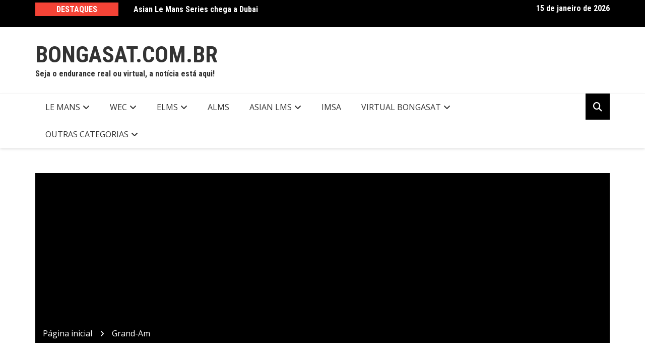

--- FILE ---
content_type: text/html; charset=UTF-8
request_url: https://bongasat.com.br/category/grand-am/
body_size: 16238
content:
		<!doctype html>
		<html lang="pt-BR">
				<head>
			<meta charset="UTF-8">
			<meta name="viewport" content="width=device-width, initial-scale=1">
			<link rel="profile" href="http://gmpg.org/xfn/11">
			<meta name='robots' content='index, follow, max-image-preview:large, max-snippet:-1, max-video-preview:-1' />

	<!-- This site is optimized with the Yoast SEO Premium plugin v26.5 (Yoast SEO v26.7) - https://yoast.com/wordpress/plugins/seo/ -->
	<title>Arquivos Grand-Am - bongasat.com.br</title>
	<link rel="canonical" href="https://bongasat.com.br/category/grand-am/" />
	<link rel="next" href="https://bongasat.com.br/category/grand-am/page/2/" />
	<meta property="og:locale" content="pt_BR" />
	<meta property="og:type" content="article" />
	<meta property="og:title" content="Arquivos Grand-Am" />
	<meta property="og:url" content="https://bongasat.com.br/category/grand-am/" />
	<meta property="og:site_name" content="bongasat.com.br" />
	<meta name="twitter:card" content="summary_large_image" />
	<meta name="twitter:site" content="@bongasat" />
	<script type="application/ld+json" class="yoast-schema-graph">{"@context":"https://schema.org","@graph":[{"@type":"CollectionPage","@id":"https://bongasat.com.br/category/grand-am/","url":"https://bongasat.com.br/category/grand-am/","name":"Arquivos Grand-Am - bongasat.com.br","isPartOf":{"@id":"https://bongasat.com.br/#website"},"primaryImageOfPage":{"@id":"https://bongasat.com.br/category/grand-am/#primaryimage"},"image":{"@id":"https://bongasat.com.br/category/grand-am/#primaryimage"},"thumbnailUrl":"https://bongasat.com.br/wp-content/uploads/2014/01/2014_daytona_roar_tuscc_2093_thumb-25255B1-25255D.jpg","breadcrumb":{"@id":"https://bongasat.com.br/category/grand-am/#breadcrumb"},"inLanguage":"pt-BR"},{"@type":"ImageObject","inLanguage":"pt-BR","@id":"https://bongasat.com.br/category/grand-am/#primaryimage","url":"https://bongasat.com.br/wp-content/uploads/2014/01/2014_daytona_roar_tuscc_2093_thumb-25255B1-25255D.jpg","contentUrl":"https://bongasat.com.br/wp-content/uploads/2014/01/2014_daytona_roar_tuscc_2093_thumb-25255B1-25255D.jpg","width":1024,"height":680},{"@type":"BreadcrumbList","@id":"https://bongasat.com.br/category/grand-am/#breadcrumb","itemListElement":[{"@type":"ListItem","position":1,"name":"Início","item":"https://bongasat.com.br/"},{"@type":"ListItem","position":2,"name":"Grand-Am"}]},{"@type":"WebSite","@id":"https://bongasat.com.br/#website","url":"https://bongasat.com.br/","name":"bongasat.com.br","description":"Seja o endurance real ou virtual, a notícia está aqui!","publisher":{"@id":"https://bongasat.com.br/#organization"},"potentialAction":[{"@type":"SearchAction","target":{"@type":"EntryPoint","urlTemplate":"https://bongasat.com.br/?s={search_term_string}"},"query-input":{"@type":"PropertyValueSpecification","valueRequired":true,"valueName":"search_term_string"}}],"inLanguage":"pt-BR"},{"@type":["Organization","Place"],"@id":"https://bongasat.com.br/#organization","name":"Bongasat Endurance","url":"https://bongasat.com.br/","logo":{"@id":"https://bongasat.com.br/category/grand-am/#local-main-organization-logo"},"image":{"@id":"https://bongasat.com.br/category/grand-am/#local-main-organization-logo"},"sameAs":["https://www.facebook.com/bongasat","https://x.com/bongasat","https://www.instagram.com/bongasat/"],"telephone":[],"openingHoursSpecification":[{"@type":"OpeningHoursSpecification","dayOfWeek":["Sunday","Monday","Tuesday","Wednesday","Thursday","Friday","Saturday"],"opens":"09:00","closes":"17:00"}]},{"@type":"ImageObject","inLanguage":"pt-BR","@id":"https://bongasat.com.br/category/grand-am/#local-main-organization-logo","url":"https://bongasat.com.br/wp-content/uploads/2021/02/LogoBongasat.png","contentUrl":"https://bongasat.com.br/wp-content/uploads/2021/02/LogoBongasat.png","width":458,"height":196,"caption":"Bongasat Endurance"}]}</script>
	<!-- / Yoast SEO Premium plugin. -->


<link rel='dns-prefetch' href='//fonts.googleapis.com' />
<link rel="alternate" type="application/rss+xml" title="Feed para bongasat.com.br &raquo;" href="https://bongasat.com.br/feed/" />
<link rel="alternate" type="application/rss+xml" title="Feed de comentários para bongasat.com.br &raquo;" href="https://bongasat.com.br/comments/feed/" />
<link rel="alternate" type="application/rss+xml" title="Feed de categoria para bongasat.com.br &raquo; Grand-Am" href="https://bongasat.com.br/category/grand-am/feed/" />
		<link rel="preconnect" href="https://fonts.googleapis.com">
		<link rel="preconnect" href="https://fonts.gstatic.com" crossorigin> 
		<style id='wp-img-auto-sizes-contain-inline-css' type='text/css'>
img:is([sizes=auto i],[sizes^="auto," i]){contain-intrinsic-size:3000px 1500px}
/*# sourceURL=wp-img-auto-sizes-contain-inline-css */
</style>
<style id='wp-emoji-styles-inline-css' type='text/css'>

	img.wp-smiley, img.emoji {
		display: inline !important;
		border: none !important;
		box-shadow: none !important;
		height: 1em !important;
		width: 1em !important;
		margin: 0 0.07em !important;
		vertical-align: -0.1em !important;
		background: none !important;
		padding: 0 !important;
	}
/*# sourceURL=wp-emoji-styles-inline-css */
</style>
<style id='wp-block-library-inline-css' type='text/css'>
:root{--wp-block-synced-color:#7a00df;--wp-block-synced-color--rgb:122,0,223;--wp-bound-block-color:var(--wp-block-synced-color);--wp-editor-canvas-background:#ddd;--wp-admin-theme-color:#007cba;--wp-admin-theme-color--rgb:0,124,186;--wp-admin-theme-color-darker-10:#006ba1;--wp-admin-theme-color-darker-10--rgb:0,107,160.5;--wp-admin-theme-color-darker-20:#005a87;--wp-admin-theme-color-darker-20--rgb:0,90,135;--wp-admin-border-width-focus:2px}@media (min-resolution:192dpi){:root{--wp-admin-border-width-focus:1.5px}}.wp-element-button{cursor:pointer}:root .has-very-light-gray-background-color{background-color:#eee}:root .has-very-dark-gray-background-color{background-color:#313131}:root .has-very-light-gray-color{color:#eee}:root .has-very-dark-gray-color{color:#313131}:root .has-vivid-green-cyan-to-vivid-cyan-blue-gradient-background{background:linear-gradient(135deg,#00d084,#0693e3)}:root .has-purple-crush-gradient-background{background:linear-gradient(135deg,#34e2e4,#4721fb 50%,#ab1dfe)}:root .has-hazy-dawn-gradient-background{background:linear-gradient(135deg,#faaca8,#dad0ec)}:root .has-subdued-olive-gradient-background{background:linear-gradient(135deg,#fafae1,#67a671)}:root .has-atomic-cream-gradient-background{background:linear-gradient(135deg,#fdd79a,#004a59)}:root .has-nightshade-gradient-background{background:linear-gradient(135deg,#330968,#31cdcf)}:root .has-midnight-gradient-background{background:linear-gradient(135deg,#020381,#2874fc)}:root{--wp--preset--font-size--normal:16px;--wp--preset--font-size--huge:42px}.has-regular-font-size{font-size:1em}.has-larger-font-size{font-size:2.625em}.has-normal-font-size{font-size:var(--wp--preset--font-size--normal)}.has-huge-font-size{font-size:var(--wp--preset--font-size--huge)}.has-text-align-center{text-align:center}.has-text-align-left{text-align:left}.has-text-align-right{text-align:right}.has-fit-text{white-space:nowrap!important}#end-resizable-editor-section{display:none}.aligncenter{clear:both}.items-justified-left{justify-content:flex-start}.items-justified-center{justify-content:center}.items-justified-right{justify-content:flex-end}.items-justified-space-between{justify-content:space-between}.screen-reader-text{border:0;clip-path:inset(50%);height:1px;margin:-1px;overflow:hidden;padding:0;position:absolute;width:1px;word-wrap:normal!important}.screen-reader-text:focus{background-color:#ddd;clip-path:none;color:#444;display:block;font-size:1em;height:auto;left:5px;line-height:normal;padding:15px 23px 14px;text-decoration:none;top:5px;width:auto;z-index:100000}html :where(.has-border-color){border-style:solid}html :where([style*=border-top-color]){border-top-style:solid}html :where([style*=border-right-color]){border-right-style:solid}html :where([style*=border-bottom-color]){border-bottom-style:solid}html :where([style*=border-left-color]){border-left-style:solid}html :where([style*=border-width]){border-style:solid}html :where([style*=border-top-width]){border-top-style:solid}html :where([style*=border-right-width]){border-right-style:solid}html :where([style*=border-bottom-width]){border-bottom-style:solid}html :where([style*=border-left-width]){border-left-style:solid}html :where(img[class*=wp-image-]){height:auto;max-width:100%}:where(figure){margin:0 0 1em}html :where(.is-position-sticky){--wp-admin--admin-bar--position-offset:var(--wp-admin--admin-bar--height,0px)}@media screen and (max-width:600px){html :where(.is-position-sticky){--wp-admin--admin-bar--position-offset:0px}}

/*# sourceURL=wp-block-library-inline-css */
</style><style id='global-styles-inline-css' type='text/css'>
:root{--wp--preset--aspect-ratio--square: 1;--wp--preset--aspect-ratio--4-3: 4/3;--wp--preset--aspect-ratio--3-4: 3/4;--wp--preset--aspect-ratio--3-2: 3/2;--wp--preset--aspect-ratio--2-3: 2/3;--wp--preset--aspect-ratio--16-9: 16/9;--wp--preset--aspect-ratio--9-16: 9/16;--wp--preset--color--black: #000000;--wp--preset--color--cyan-bluish-gray: #abb8c3;--wp--preset--color--white: #ffffff;--wp--preset--color--pale-pink: #f78da7;--wp--preset--color--vivid-red: #cf2e2e;--wp--preset--color--luminous-vivid-orange: #ff6900;--wp--preset--color--luminous-vivid-amber: #fcb900;--wp--preset--color--light-green-cyan: #7bdcb5;--wp--preset--color--vivid-green-cyan: #00d084;--wp--preset--color--pale-cyan-blue: #8ed1fc;--wp--preset--color--vivid-cyan-blue: #0693e3;--wp--preset--color--vivid-purple: #9b51e0;--wp--preset--gradient--vivid-cyan-blue-to-vivid-purple: linear-gradient(135deg,rgb(6,147,227) 0%,rgb(155,81,224) 100%);--wp--preset--gradient--light-green-cyan-to-vivid-green-cyan: linear-gradient(135deg,rgb(122,220,180) 0%,rgb(0,208,130) 100%);--wp--preset--gradient--luminous-vivid-amber-to-luminous-vivid-orange: linear-gradient(135deg,rgb(252,185,0) 0%,rgb(255,105,0) 100%);--wp--preset--gradient--luminous-vivid-orange-to-vivid-red: linear-gradient(135deg,rgb(255,105,0) 0%,rgb(207,46,46) 100%);--wp--preset--gradient--very-light-gray-to-cyan-bluish-gray: linear-gradient(135deg,rgb(238,238,238) 0%,rgb(169,184,195) 100%);--wp--preset--gradient--cool-to-warm-spectrum: linear-gradient(135deg,rgb(74,234,220) 0%,rgb(151,120,209) 20%,rgb(207,42,186) 40%,rgb(238,44,130) 60%,rgb(251,105,98) 80%,rgb(254,248,76) 100%);--wp--preset--gradient--blush-light-purple: linear-gradient(135deg,rgb(255,206,236) 0%,rgb(152,150,240) 100%);--wp--preset--gradient--blush-bordeaux: linear-gradient(135deg,rgb(254,205,165) 0%,rgb(254,45,45) 50%,rgb(107,0,62) 100%);--wp--preset--gradient--luminous-dusk: linear-gradient(135deg,rgb(255,203,112) 0%,rgb(199,81,192) 50%,rgb(65,88,208) 100%);--wp--preset--gradient--pale-ocean: linear-gradient(135deg,rgb(255,245,203) 0%,rgb(182,227,212) 50%,rgb(51,167,181) 100%);--wp--preset--gradient--electric-grass: linear-gradient(135deg,rgb(202,248,128) 0%,rgb(113,206,126) 100%);--wp--preset--gradient--midnight: linear-gradient(135deg,rgb(2,3,129) 0%,rgb(40,116,252) 100%);--wp--preset--font-size--small: 13px;--wp--preset--font-size--medium: 20px;--wp--preset--font-size--large: 36px;--wp--preset--font-size--x-large: 42px;--wp--preset--spacing--20: 0.44rem;--wp--preset--spacing--30: 0.67rem;--wp--preset--spacing--40: 1rem;--wp--preset--spacing--50: 1.5rem;--wp--preset--spacing--60: 2.25rem;--wp--preset--spacing--70: 3.38rem;--wp--preset--spacing--80: 5.06rem;--wp--preset--shadow--natural: 6px 6px 9px rgba(0, 0, 0, 0.2);--wp--preset--shadow--deep: 12px 12px 50px rgba(0, 0, 0, 0.4);--wp--preset--shadow--sharp: 6px 6px 0px rgba(0, 0, 0, 0.2);--wp--preset--shadow--outlined: 6px 6px 0px -3px rgb(255, 255, 255), 6px 6px rgb(0, 0, 0);--wp--preset--shadow--crisp: 6px 6px 0px rgb(0, 0, 0);}:where(.is-layout-flex){gap: 0.5em;}:where(.is-layout-grid){gap: 0.5em;}body .is-layout-flex{display: flex;}.is-layout-flex{flex-wrap: wrap;align-items: center;}.is-layout-flex > :is(*, div){margin: 0;}body .is-layout-grid{display: grid;}.is-layout-grid > :is(*, div){margin: 0;}:where(.wp-block-columns.is-layout-flex){gap: 2em;}:where(.wp-block-columns.is-layout-grid){gap: 2em;}:where(.wp-block-post-template.is-layout-flex){gap: 1.25em;}:where(.wp-block-post-template.is-layout-grid){gap: 1.25em;}.has-black-color{color: var(--wp--preset--color--black) !important;}.has-cyan-bluish-gray-color{color: var(--wp--preset--color--cyan-bluish-gray) !important;}.has-white-color{color: var(--wp--preset--color--white) !important;}.has-pale-pink-color{color: var(--wp--preset--color--pale-pink) !important;}.has-vivid-red-color{color: var(--wp--preset--color--vivid-red) !important;}.has-luminous-vivid-orange-color{color: var(--wp--preset--color--luminous-vivid-orange) !important;}.has-luminous-vivid-amber-color{color: var(--wp--preset--color--luminous-vivid-amber) !important;}.has-light-green-cyan-color{color: var(--wp--preset--color--light-green-cyan) !important;}.has-vivid-green-cyan-color{color: var(--wp--preset--color--vivid-green-cyan) !important;}.has-pale-cyan-blue-color{color: var(--wp--preset--color--pale-cyan-blue) !important;}.has-vivid-cyan-blue-color{color: var(--wp--preset--color--vivid-cyan-blue) !important;}.has-vivid-purple-color{color: var(--wp--preset--color--vivid-purple) !important;}.has-black-background-color{background-color: var(--wp--preset--color--black) !important;}.has-cyan-bluish-gray-background-color{background-color: var(--wp--preset--color--cyan-bluish-gray) !important;}.has-white-background-color{background-color: var(--wp--preset--color--white) !important;}.has-pale-pink-background-color{background-color: var(--wp--preset--color--pale-pink) !important;}.has-vivid-red-background-color{background-color: var(--wp--preset--color--vivid-red) !important;}.has-luminous-vivid-orange-background-color{background-color: var(--wp--preset--color--luminous-vivid-orange) !important;}.has-luminous-vivid-amber-background-color{background-color: var(--wp--preset--color--luminous-vivid-amber) !important;}.has-light-green-cyan-background-color{background-color: var(--wp--preset--color--light-green-cyan) !important;}.has-vivid-green-cyan-background-color{background-color: var(--wp--preset--color--vivid-green-cyan) !important;}.has-pale-cyan-blue-background-color{background-color: var(--wp--preset--color--pale-cyan-blue) !important;}.has-vivid-cyan-blue-background-color{background-color: var(--wp--preset--color--vivid-cyan-blue) !important;}.has-vivid-purple-background-color{background-color: var(--wp--preset--color--vivid-purple) !important;}.has-black-border-color{border-color: var(--wp--preset--color--black) !important;}.has-cyan-bluish-gray-border-color{border-color: var(--wp--preset--color--cyan-bluish-gray) !important;}.has-white-border-color{border-color: var(--wp--preset--color--white) !important;}.has-pale-pink-border-color{border-color: var(--wp--preset--color--pale-pink) !important;}.has-vivid-red-border-color{border-color: var(--wp--preset--color--vivid-red) !important;}.has-luminous-vivid-orange-border-color{border-color: var(--wp--preset--color--luminous-vivid-orange) !important;}.has-luminous-vivid-amber-border-color{border-color: var(--wp--preset--color--luminous-vivid-amber) !important;}.has-light-green-cyan-border-color{border-color: var(--wp--preset--color--light-green-cyan) !important;}.has-vivid-green-cyan-border-color{border-color: var(--wp--preset--color--vivid-green-cyan) !important;}.has-pale-cyan-blue-border-color{border-color: var(--wp--preset--color--pale-cyan-blue) !important;}.has-vivid-cyan-blue-border-color{border-color: var(--wp--preset--color--vivid-cyan-blue) !important;}.has-vivid-purple-border-color{border-color: var(--wp--preset--color--vivid-purple) !important;}.has-vivid-cyan-blue-to-vivid-purple-gradient-background{background: var(--wp--preset--gradient--vivid-cyan-blue-to-vivid-purple) !important;}.has-light-green-cyan-to-vivid-green-cyan-gradient-background{background: var(--wp--preset--gradient--light-green-cyan-to-vivid-green-cyan) !important;}.has-luminous-vivid-amber-to-luminous-vivid-orange-gradient-background{background: var(--wp--preset--gradient--luminous-vivid-amber-to-luminous-vivid-orange) !important;}.has-luminous-vivid-orange-to-vivid-red-gradient-background{background: var(--wp--preset--gradient--luminous-vivid-orange-to-vivid-red) !important;}.has-very-light-gray-to-cyan-bluish-gray-gradient-background{background: var(--wp--preset--gradient--very-light-gray-to-cyan-bluish-gray) !important;}.has-cool-to-warm-spectrum-gradient-background{background: var(--wp--preset--gradient--cool-to-warm-spectrum) !important;}.has-blush-light-purple-gradient-background{background: var(--wp--preset--gradient--blush-light-purple) !important;}.has-blush-bordeaux-gradient-background{background: var(--wp--preset--gradient--blush-bordeaux) !important;}.has-luminous-dusk-gradient-background{background: var(--wp--preset--gradient--luminous-dusk) !important;}.has-pale-ocean-gradient-background{background: var(--wp--preset--gradient--pale-ocean) !important;}.has-electric-grass-gradient-background{background: var(--wp--preset--gradient--electric-grass) !important;}.has-midnight-gradient-background{background: var(--wp--preset--gradient--midnight) !important;}.has-small-font-size{font-size: var(--wp--preset--font-size--small) !important;}.has-medium-font-size{font-size: var(--wp--preset--font-size--medium) !important;}.has-large-font-size{font-size: var(--wp--preset--font-size--large) !important;}.has-x-large-font-size{font-size: var(--wp--preset--font-size--x-large) !important;}
/*# sourceURL=global-styles-inline-css */
</style>

<style id='classic-theme-styles-inline-css' type='text/css'>
/*! This file is auto-generated */
.wp-block-button__link{color:#fff;background-color:#32373c;border-radius:9999px;box-shadow:none;text-decoration:none;padding:calc(.667em + 2px) calc(1.333em + 2px);font-size:1.125em}.wp-block-file__button{background:#32373c;color:#fff;text-decoration:none}
/*# sourceURL=/wp-includes/css/classic-themes.min.css */
</style>
<link rel='stylesheet' id='royale-news-style-css' href='https://bongasat.com.br/wp-content/themes/royale-news/style.css?ver=2.2.4' type='text/css' media='all' />
<link rel='stylesheet' id='bootstrap-css' href='https://bongasat.com.br/wp-content/themes/royale-news/assets/libraries/bootstrap/css/bootstrap.css?ver=3.3.7' type='text/css' media='all' />
<link rel='stylesheet' id='font-awesome-css' href='https://bongasat.com.br/wp-content/themes/royale-news/assets/libraries/fontAwesome/all.min.css?ver=6.7.2' type='text/css' media='all' />
<link crossorigin="anonymous" rel='stylesheet' id='royale-news-font-css' href='https://fonts.googleapis.com/css2?family=Open+Sans:ital@0;1&#038;family=Roboto+Condensed:ital,wght@0,700;1,700&#038;display=swap' type='text/css' media='all' />
<link rel='stylesheet' id='royale-news-skin-css' href='https://bongasat.com.br/wp-content/themes/royale-news/assets/dist/css/main.css?ver=2.2.4' type='text/css' media='all' />
<script type="text/javascript" src="https://bongasat.com.br/wp-includes/js/jquery/jquery.min.js?ver=3.7.1" id="jquery-core-js"></script>
<script type="text/javascript" src="https://bongasat.com.br/wp-includes/js/jquery/jquery-migrate.min.js?ver=3.4.1" id="jquery-migrate-js"></script>
<link rel="https://api.w.org/" href="https://bongasat.com.br/wp-json/" /><link rel="alternate" title="JSON" type="application/json" href="https://bongasat.com.br/wp-json/wp/v2/categories/106" /><link rel="EditURI" type="application/rsd+xml" title="RSD" href="https://bongasat.com.br/xmlrpc.php?rsd" />
<meta name="generator" content="WordPress 6.9" />
<!-- OG TAGS -->
<meta property="og:site_name" content="bongasat.com.br">
<meta property="fb:admins" content="159950037115603">
<meta property="og:title" content="Arquivos Grand-Am - bongasat.com.br bongasat.com.br">
<meta property="og:description" content="Endurance tratado a sério!">
<meta property="og:url" content="https://bongasat.com.br/category/grand-am/">
<meta property="og:type" content="website"> 
<meta property="og:image" content="https://bongasat.com.br/wp-content/uploads/2023/08/5bd1fe953a3fb.jpg">
<meta name="google-site-verification" content="tLO-HiyGv5FREBikeuP9r5UqjxZLr-yJ7zZ7BCA7ex8" />               
		<style>
			.site-title, .site-title a {
				font-size: 45px;
			}
							body {
											font-family: Open Sans;
												font-weight: 400;
												font-size: 16px;
										}
									.widget_tag_cloud .tagcloud .tag-cloud-link {
						font-size: 16px !important;
					}
										@media (max-width: 768px) {
						body {
							font-size: 16px;
						}
						.widget_tag_cloud .tagcloud .tag-cloud-link {
							font-size: 16px !important;
						}
					}
										@media (max-width: 567px) {
						body {
							font-size: 16px;
						}
						.widget_tag_cloud .tagcloud .tag-cloud-link {
							font-size: 16px !important;
						}
					}
									h1, h2, h3, h4, h5, h6, .section-title, .sidebar .widget-title {
											font-family: Roboto Condensed;
												font-weight: 700;
										}
						</style>
		<!-- All in one Favicon 4.8 --><link rel="shortcut icon" href="https://bongasat.com.br/wp-content/uploads/2017/03/LogoBongasat.png" />
<link rel="icon" href="https://bongasat.com.br/wp-content/uploads/2017/03/LogoBongasat1.png" type="image/gif"/>
<link rel="icon" href="https://bongasat.com.br/wp-content/uploads/2017/03/LogoBongasat2.png" type="image/png"/>
<link rel="apple-touch-icon" href="https://bongasat.com.br/wp-content/uploads/2017/03/LogoBongasat3.png" />
<link rel="amphtml" href="https://bongasat.com.br/category/grand-am/?amp"><meta data-pso-pv="1.2.1" data-pso-pt="category" data-pso-th="30b5d39e5ca2fff5494d958cb16c7c0e">		</head>
				<body class="archive category category-grand-am category-106 wp-theme-royale-news hfeed">
						<a class="skip-link screen-reader-text" href="#content">Ir para o conteúdo</a>
						<header class="header">
					<div class="top-header">
		<div class="container">
		<div class="row clearfix">
				<div class="col-md-8">
							<div class="row clearfix ticker-news-section">
											<div class="col-xs-3 col-sm-3">
							<div class="ticker-title-container">
								<h5 class="ticker-title">
									Destaques								</h5><!-- .ticker-title -->
							</div><!-- .ticker-title-container -->								
						</div><!-- .col-xs-3.col-sm-3 -->
											<div class="col-xs-9 col-sm-9">
						<div class="ticker-detail-container">
							<div class="owl-carousel ticker-news-carousel">
																	<div class="item">
										<h5 class="ticker-news">
											<a href="https://bongasat.com.br/asian-le-mans-series-chega-a-dubai/">
												Asian Le Mans Series chega a Dubai											</a>
										</h5><!-- .ticker-news -->
									</div><!-- .item -->
																		<div class="item">
										<h5 class="ticker-news">
											<a href="https://bongasat.com.br/cadillac-atualiza-v-series-r-para-2026-foco-total-em-confianca-e-performance/">
												Cadillac Atualiza V-Series.R para 2026: Foco total em Confiança e Performance											</a>
										</h5><!-- .ticker-news -->
									</div><!-- .item -->
																		<div class="item">
										<h5 class="ticker-news">
											<a href="https://bongasat.com.br/jdc-miller-motorsports-disputara-temporada-2026-da-imsa-com-porsche-963-em-especificacao-antiga/">
												JDC-Miller Motorsports disputará temporada 2026 da IMSA com Porsche 963 em especificação antiga											</a>
										</h5><!-- .ticker-news -->
									</div><!-- .item -->
																		<div class="item">
										<h5 class="ticker-news">
											<a href="https://bongasat.com.br/mclaren-anuncia-mikkel-jensen-como-primeiro-piloto-para-projeto-hypercar-no-wec/">
												McLaren anuncia Mikkel Jensen como primeiro piloto para projeto Hypercar no WEC											</a>
										</h5><!-- .ticker-news -->
									</div><!-- .item -->
																		<div class="item">
										<h5 class="ticker-news">
											<a href="https://bongasat.com.br/ferrari-renova-com-lilou-wadoux-francesa-amplia-vinculo-com-maranello/">
												Ferrari renova com Lilou Wadoux: francesa amplia vínculo com Maranello											</a>
										</h5><!-- .ticker-news -->
									</div><!-- .item -->
																		<div class="item">
										<h5 class="ticker-news">
											<a href="https://bongasat.com.br/imsa-divulga-bop-para-as-24-horas-de-daytona/">
												IMSA divulga BoP para as 24 Horas de Daytona											</a>
										</h5><!-- .ticker-news -->
									</div><!-- .item -->
																		<div class="item">
										<h5 class="ticker-news">
											<a href="https://bongasat.com.br/censura-imsa-veta-criticas-ao-bop-e-endurece-regras-para-temporada-2026/">
												Censura? IMSA veta críticas ao BoP e endurece regras para temporada 2026											</a>
										</h5><!-- .ticker-news -->
									</div><!-- .item -->
																		<div class="item">
										<h5 class="ticker-news">
											<a href="https://bongasat.com.br/toyota-revela-o-tr010-hybrid-novo-hypercar-para-o-wec-2026/">
												Toyota revela o TR010 Hybrid: Novo Hypercar para o WEC 2026											</a>
										</h5><!-- .ticker-news -->
									</div><!-- .item -->
																		<div class="item">
										<h5 class="ticker-news">
											<a href="https://bongasat.com.br/pipo-derani-revela-salto-no-desenvolvimento-do-genesis-gmr-001-apos-decifrar-codigo-do-software/">
												Pipo Derani revela salto no desenvolvimento do Genesis GMR-001 após &#8216;decifrar código&#8217; do software											</a>
										</h5><!-- .ticker-news -->
									</div><!-- .item -->
																		<div class="item">
										<h5 class="ticker-news">
											<a href="https://bongasat.com.br/ferrari-defende-fim-do-bop-no-wec-mas-proposta-sofre-rejeicao-unanime-de-rivais/">
												Ferrari defende fim do BoP no WEC, mas proposta sofre rejeição unânime de rivais											</a>
										</h5><!-- .ticker-news -->
									</div><!-- .item -->
																		<div class="item">
										<h5 class="ticker-news">
											<a href="https://bongasat.com.br/wec-fia-e-aco-abrem-licitacao-para-fornecimento-de-pneus-da-classe-hypercar-a-partir-de-2030/">
												WEC: FIA e ACO abrem licitação para fornecimento de pneus da classe Hypercar a partir de 2030											</a>
										</h5><!-- .ticker-news -->
									</div><!-- .item -->
																		<div class="item">
										<h5 class="ticker-news">
											<a href="https://bongasat.com.br/fim-de-uma-era-ponte-dunlop-em-le-mans-mudara-de-nome-para-goodyear-em-2026/">
												Fim de uma era: Ponte Dunlop em Le Mans mudará de nome para Goodyear em 2026											</a>
										</h5><!-- .ticker-news -->
									</div><!-- .item -->
																		<div class="item">
										<h5 class="ticker-news">
											<a href="https://bongasat.com.br/european-le-mans-series-anuncia-grid-de-47-carros-para-a-temporada-2026/">
												European Le Mans Series anuncia grid de 47 carros para a temporada 2026											</a>
										</h5><!-- .ticker-news -->
									</div><!-- .item -->
																		<div class="item">
										<h5 class="ticker-news">
											<a href="https://bongasat.com.br/chery-discute-possivel-participacao-no-wec-e-amplia-interesse-chines-na-categoria-hypercar/">
												Chery discute possível participação no WEC e amplia interesse chinês na categoria Hypercar											</a>
										</h5><!-- .ticker-news -->
									</div><!-- .item -->
																		<div class="item">
										<h5 class="ticker-news">
											<a href="https://bongasat.com.br/genesis-adia-estreia-no-imsa-e-prioriza-desenvolvimento-do-lmdh-gmr-001/">
												Genesis adia estreia no IMSA e prioriza desenvolvimento do LMDh GMR-001											</a>
										</h5><!-- .ticker-news -->
									</div><!-- .item -->
																</div><!-- .owl-carousel.ticker-news-carousel -->
						</div><!-- .ticker-detail-container -->
					</div><!-- .col-xs-9.col-sm-9 -->
				</div><!-- .row.clearfix.ticker-news-section -->
						</div><!-- .col-md-8 -->
				<div class="col-md-4 hidden-sm hidden-xs">
		<div class="clearfix">
					<div class="current-date-container">
				<h5 class="current-date">
					15 de janeiro de 2026				</h5><!-- .current-date -->
			</div><!-- .current-date-container -->
					<div class="social-menu-container">
					</div><!-- .social-menu-container -->
				</div><!-- .clearfix -->
		</div><!-- .col-md-4.hidden-sm.hidden-xs -->
				</div><!-- .row.clearfix -->
		</div><!-- .container -->
		</div><!-- .top-header -->
				<div class="middle-header">
		<div class="container">
		<div class="row clearfix">
				<div class="col-md-4">
							<div class="site-info ">
					<h1 class="site-title">
						<a href="https://bongasat.com.br/" rel="home">
							bongasat.com.br						</a>
					</h1><!-- .site-title -->
					<h5 class="site-description">
						Seja o endurance real ou virtual, a notícia está aqui!					</h5><!-- .site-description -->
				</div><!-- .site-info -->
						</div><!-- .col-md-4 -->
					<div class="col-md-8 hidden-xs hidden-sm">
				<div class="header-ad">
									</div><!-- .header-ad -->
			</div><!-- .col-md-7.hidden-xs.hidden-sm -->
					</div><!-- .row.clearfix -->
		</div><!-- .container -->
		</div><!-- .middle-header -->
				<div class="bottom-header">
		<div class="container">
		<div class="row clearfix">
				<div class="col-md-10">
			<div class="menu-container clearfix">
				<nav id="site-navigation" class="main-navigation" role="navigation">
					<div class="primary-menu-container"><ul id="primary-menu" class="primary-menu"><li id="menu-item-5462" class="menu-item menu-item-type-taxonomy menu-item-object-category menu-item-has-children menu-item-5462"><a href="https://bongasat.com.br/category/24-horas-le-mans/" title="24 Horas de Le Mans">Le Mans</a>
<ul class="sub-menu">
	<li id="menu-item-15008" class="menu-item menu-item-type-taxonomy menu-item-object-category menu-item-15008"><a href="https://bongasat.com.br/category/le-mans-classic/">Le Mans Classic</a></li>
</ul>
</li>
<li id="menu-item-5466" class="menu-item menu-item-type-taxonomy menu-item-object-category menu-item-has-children menu-item-5466"><a href="https://bongasat.com.br/category/world-endurance-championship/" title="World Endurance Championship">WEC</a>
<ul class="sub-menu">
	<li id="menu-item-15007" class="menu-item menu-item-type-taxonomy menu-item-object-category menu-item-15007"><a href="https://bongasat.com.br/category/le-mans-esports-series/">Le Mans eSports Series</a></li>
</ul>
</li>
<li id="menu-item-5464" class="menu-item menu-item-type-taxonomy menu-item-object-category menu-item-has-children menu-item-5464"><a href="https://bongasat.com.br/category/elms/" title="European Le Mans Series">ELMS</a>
<ul class="sub-menu">
	<li id="menu-item-8618" class="menu-item menu-item-type-taxonomy menu-item-object-category menu-item-8618"><a href="https://bongasat.com.br/category/elms/michelin-gt3-le-mans-cup/">Michelin GT3 Le Mans Cup</a></li>
</ul>
</li>
<li id="menu-item-5463" class="menu-item menu-item-type-taxonomy menu-item-object-category menu-item-5463"><a href="https://bongasat.com.br/category/alms/" title="American Le Mans Series">ALMS</a></li>
<li id="menu-item-5465" class="menu-item menu-item-type-taxonomy menu-item-object-category menu-item-has-children menu-item-5465"><a href="https://bongasat.com.br/category/asian-le-mans-series/" title="Asian Le Mans Series">Asian LMS</a>
<ul class="sub-menu">
	<li id="menu-item-9884" class="menu-item menu-item-type-taxonomy menu-item-object-category menu-item-9884"><a href="https://bongasat.com.br/category/asian-le-mans-sprin-cup/">Asian Le Mans Sprin Cup</a></li>
</ul>
</li>
<li id="menu-item-5467" class="menu-item menu-item-type-taxonomy menu-item-object-category menu-item-5467"><a href="https://bongasat.com.br/category/united-sportscar-racing/" title="Tudor United SportsCar Championship">IMSA</a></li>
<li id="menu-item-5507" class="menu-item menu-item-type-taxonomy menu-item-object-category menu-item-has-children menu-item-5507"><a href="https://bongasat.com.br/category/rfactor/">Virtual Bongasat</a>
<ul class="sub-menu">
	<li id="menu-item-15010" class="menu-item menu-item-type-taxonomy menu-item-object-category menu-item-15010"><a href="https://bongasat.com.br/category/rfactor/">Rfactor</a></li>
	<li id="menu-item-15009" class="menu-item menu-item-type-taxonomy menu-item-object-category menu-item-15009"><a href="https://bongasat.com.br/category/rfactor2/">Rfactor2</a></li>
</ul>
</li>
<li id="menu-item-5747" class="menu-item menu-item-type-taxonomy menu-item-object-category menu-item-has-children menu-item-5747"><a href="https://bongasat.com.br/category/noticias/">Outras Categorias</a>
<ul class="sub-menu">
	<li id="menu-item-7947" class="menu-item menu-item-type-taxonomy menu-item-object-category menu-item-7947"><a href="https://bongasat.com.br/category/jornalismo/">Jornalismo</a></li>
	<li id="menu-item-12237" class="menu-item menu-item-type-custom menu-item-object-custom menu-item-12237"><a href="https://bongasat.com.br/wp-login.php">Acesso restrito</a></li>
	<li id="menu-item-15005" class="menu-item menu-item-type-custom menu-item-object-custom menu-item-15005"><a href="https://webmail.kinghost.com.br/">Webmail</a></li>
	<li id="menu-item-5469" class="menu-item menu-item-type-taxonomy menu-item-object-category menu-item-5469"><a href="https://bongasat.com.br/category/f1/" title="Fórmula 1">F1</a></li>
</ul>
</li>
</ul></div>				</nav><!-- #site-navigation -->
			</div><!-- .menu-container.clearfix -->
		</div><!-- .col-md-10 -->
					<div class="col-md-2 hidden-xs hidden-sm">
				<div class="search-container pull-right">
					<div class="search-icon">
						<i class="fa fa-search"></i><!-- .fa.fa-search -->
					</div><!-- .search-icon -->
				</div><!-- .search-container.pull-right -->
			</div><!-- .col-md-2.hidden-xs.hidden-sm -->
			<div class="col-md-12 search-form-main-container">
				<div class="search-form-container">
					<form method="get" class="search-form" action="https://bongasat.com.br/" ><div class="input-group stylish-input-group"><label class="screen-reader-text" for="s">Pesquisar por:</label><input type="text" value="" name="s" class="form-control" /><span class="input-group-addon"><button type="submit" id="searchsubmit" value="Pesquisar"><i class="fa fa-search"></i></button></span></div></form>				</div><!-- .search-form-container -->				
			</div><!-- .col-md-12 -->
					</div><!-- .row.clearfix -->
		</div><!-- .container -->
		</div><!-- .bottom-header -->
				</header><!-- .header -->
				<div id="content" class="site-content">
					<div class="container">
				<div class="row clearfix">
					<div class="col-md-12">
						<div class="breadcrumb clearfix">
							<nav role="navigation" aria-label="Caminhos de navegação" class="breadcrumb-trail breadcrumbs" itemprop="breadcrumb"><ul class="trail-items" itemscope itemtype="http://schema.org/BreadcrumbList"><meta name="numberOfItems" content="2" /><meta name="itemListOrder" content="Ascending" /><li itemprop="itemListElement" itemscope itemtype="http://schema.org/ListItem" class="trail-item trail-begin"><a href="https://bongasat.com.br/" rel="home" itemprop="item"><span itemprop="name">Página inicial</span></a><meta itemprop="position" content="1" /></li><li itemprop="itemListElement" itemscope itemtype="http://schema.org/ListItem" class="trail-item trail-end"><a href="https://bongasat.com.br/category/grand-am" itemprop="item"><span itemprop="name">Grand-Am</span></a><meta itemprop="position" content="2" /></li></ul></nav>						</div><!-- .breadcrumb.clearfix -->
					</div><!-- .col-md-12 -->
				</div><!-- .row.clearfix -->
			</div><!-- .container -->
			<div id="primary" class="content-area inner-page-container royale-news-sidebar-position-right">
	<main id="main" class="site-main">
		<div class="container">
			<div class="row">
								<div class="col-md-8 sticky-section">
					<div class="row clearfix news-section news-section-three">
						<div class="col-md-12">
							<div class="news-section-info clearfix">
								<h3 class="section-title">Categoria: <span>Grand-Am</span></h3>									
							</div><!-- .news-section-info -->
							<div class="archive-description news-section">
															</div><!-- .archive-description -->
						</div>
													<div class="col-md-12">
								<div class="archive-section-content" id="post-1218" class="post-1218 post type-post status-publish format-standard has-post-thumbnail hentry category-12-horas-de-sebring category-84 category-24-horas-de-daytona category-alms category-aston-martin category-audi category-corvette category-delta-wing category-ferrari category-grand-am category-hpd category-lmp2 category-lola category-mazda category-nissan category-oreca category-porsche category-united-sportscar-racing">
	<div class="row clearfix archive-news-content">
		<div class="col-sm-6 gutter-right">
			<div class="news-image">
				<a href="https://bongasat.com.br/o-que-esperar-do-tudor-sportcar-depois-dos-testes-em-daytona/">
					<img width="741" height="492" src="https://bongasat.com.br/wp-content/uploads/2014/01/2014_daytona_roar_tuscc_2093_thumb-25255B1-25255D.jpg" class="img-responsive wp-post-image" alt="O que esperar do Tudor SportCar depois dos testes em Daytona?" decoding="async" fetchpriority="high" srcset="https://bongasat.com.br/wp-content/uploads/2014/01/2014_daytona_roar_tuscc_2093_thumb-25255B1-25255D.jpg 1024w, https://bongasat.com.br/wp-content/uploads/2014/01/2014_daytona_roar_tuscc_2093_thumb-25255B1-25255D-300x200.jpg 300w" sizes="(max-width: 741px) 100vw, 741px" />					<div class="mask"></div><!-- .mask -->
				</a>
								<span class="cat-links"><a href="https://bongasat.com.br/category/12-horas-de-sebring/" rel="category tag">12 horas de Sebring</a> <a href="https://bongasat.com.br/category/2014/" rel="category tag">2014</a> <a href="https://bongasat.com.br/category/24-horas-de-daytona/" rel="category tag">24 Horas de Daytona</a> <a href="https://bongasat.com.br/category/alms/" rel="category tag">ALMS</a> <a href="https://bongasat.com.br/category/aston-martin/" rel="category tag">Aston Martin</a> <a href="https://bongasat.com.br/category/audi/" rel="category tag">Audi</a> <a href="https://bongasat.com.br/category/corvette/" rel="category tag">Corvette</a> <a href="https://bongasat.com.br/category/delta-wing/" rel="category tag">Delta Wing</a> <a href="https://bongasat.com.br/category/ferrari/" rel="category tag">Ferrari</a> <a href="https://bongasat.com.br/category/grand-am/" rel="category tag">Grand-Am</a> <a href="https://bongasat.com.br/category/hpd/" rel="category tag">HPD</a> <a href="https://bongasat.com.br/category/lmp2/" rel="category tag">LMP2</a> <a href="https://bongasat.com.br/category/lola/" rel="category tag">Lola</a> <a href="https://bongasat.com.br/category/mazda/" rel="category tag">Mazda</a> <a href="https://bongasat.com.br/category/nissan/" rel="category tag">Nissan</a> <a href="https://bongasat.com.br/category/oreca/" rel="category tag">Oreca</a> <a href="https://bongasat.com.br/category/porsche/" rel="category tag">Porsche</a> <a href="https://bongasat.com.br/category/united-sportscar-racing/" rel="category tag">United SportsCar Racing</a></span>
							</div><!-- .news-image -->
		</div>
		<div class="col-sm-6 gutter-left">
			<div class="news-detail">
				<h4 class="news-title big-news-title">
					<a href="https://bongasat.com.br/o-que-esperar-do-tudor-sportcar-depois-dos-testes-em-daytona/">O que esperar do Tudor SportCar depois dos testes em Daytona?</a>
				</h4><!-- .news-title -->
									<div class="entry-meta">
									<span class="posted-date">
				<a href="https://bongasat.com.br/o-que-esperar-do-tudor-sportcar-depois-dos-testes-em-daytona/" rel="bookmark"><time class="entry-date published" datetime="2014-01-06T22:34:00+00:00">6 de janeiro de 2014</time><time class="updated" datetime="2015-02-05T05:09:45+00:00">5 de fevereiro de 2015</time></a>
			</span>
						<span class="author vcard">
				<a href="https://bongasat.com.br/author/admin/">Fernando Rhenius</a>
			</span>
						<span class="comments-link">
				<a href="https://bongasat.com.br/o-que-esperar-do-tudor-sportcar-depois-dos-testes-em-daytona/">0</a>
			</span>
								</div><!-- .entry-meta -->
									<div class="news-content">
					<p>Os três dias de testes em Dayotona, visando as 24 horas que abrem a temporada, bem como todo o Tudor United SporcCar Championship, revelaram alguns dados interessantes sobre o campeonato</p>
					<a href="https://bongasat.com.br/o-que-esperar-do-tudor-sportcar-depois-dos-testes-em-daytona/" class="btn-more">
						Leia mais					</a><!-- .btn-more -->
				</div><!-- .news-content -->
			</div>
		</div>
	</div><!-- .row.clearfix.archive-news-content #post-1218 -->
</div><!-- .archive-section-content -->
<div class="archive-section-content" id="post-1223" class="post-1223 post type-post status-publish format-standard has-post-thumbnail hentry category-24-horas-le-mans category-audi category-corvette category-ferrari category-grand-am category-hpd category-lmp2 category-noticias category-porsche category-united-sportscar-racing">
	<div class="row clearfix archive-news-content">
		<div class="col-sm-6 gutter-right">
			<div class="news-image">
				<a href="https://bongasat.com.br/corvette-dp-marca-o-melhor-tempo-nos-primeiros-treinos-para-daytona/">
					<img width="600" height="399" src="https://bongasat.com.br/wp-content/uploads/2014/01/jbwatkins-2fa8_thumb-25255B1-25255D.jpg" class="img-responsive wp-post-image" alt="Corvette DP marca o melhor tempo nos primeiros treinos para Daytona" decoding="async" srcset="https://bongasat.com.br/wp-content/uploads/2014/01/jbwatkins-2fa8_thumb-25255B1-25255D.jpg 600w, https://bongasat.com.br/wp-content/uploads/2014/01/jbwatkins-2fa8_thumb-25255B1-25255D-300x200.jpg 300w" sizes="(max-width: 600px) 100vw, 600px" />					<div class="mask"></div><!-- .mask -->
				</a>
								<span class="cat-links"><a href="https://bongasat.com.br/category/24-horas-le-mans/" rel="category tag">24 Horas Le Mans</a> <a href="https://bongasat.com.br/category/audi/" rel="category tag">Audi</a> <a href="https://bongasat.com.br/category/corvette/" rel="category tag">Corvette</a> <a href="https://bongasat.com.br/category/ferrari/" rel="category tag">Ferrari</a> <a href="https://bongasat.com.br/category/grand-am/" rel="category tag">Grand-Am</a> <a href="https://bongasat.com.br/category/hpd/" rel="category tag">HPD</a> <a href="https://bongasat.com.br/category/lmp2/" rel="category tag">LMP2</a> <a href="https://bongasat.com.br/category/noticias/" rel="category tag">Notícias</a> <a href="https://bongasat.com.br/category/porsche/" rel="category tag">Porsche</a> <a href="https://bongasat.com.br/category/united-sportscar-racing/" rel="category tag">United SportsCar Racing</a></span>
							</div><!-- .news-image -->
		</div>
		<div class="col-sm-6 gutter-left">
			<div class="news-detail">
				<h4 class="news-title big-news-title">
					<a href="https://bongasat.com.br/corvette-dp-marca-o-melhor-tempo-nos-primeiros-treinos-para-daytona/">Corvette DP marca o melhor tempo nos primeiros treinos para Daytona</a>
				</h4><!-- .news-title -->
									<div class="entry-meta">
									<span class="posted-date">
				<a href="https://bongasat.com.br/corvette-dp-marca-o-melhor-tempo-nos-primeiros-treinos-para-daytona/" rel="bookmark"><time class="entry-date published" datetime="2014-01-03T21:21:00+00:00">3 de janeiro de 2014</time><time class="updated" datetime="2015-02-05T05:16:26+00:00">5 de fevereiro de 2015</time></a>
			</span>
						<span class="author vcard">
				<a href="https://bongasat.com.br/author/admin/">Fernando Rhenius</a>
			</span>
						<span class="comments-link">
				<a href="https://bongasat.com.br/corvette-dp-marca-o-melhor-tempo-nos-primeiros-treinos-para-daytona/">0</a>
			</span>
								</div><!-- .entry-meta -->
									<div class="news-content">
					<p>No primeiro dia de treinos para as 24 horas de Daytona, toda a polêmica envolvendo a equivalência entre modelos DP e LMP2, e o receio das equipes que competem com</p>
					<a href="https://bongasat.com.br/corvette-dp-marca-o-melhor-tempo-nos-primeiros-treinos-para-daytona/" class="btn-more">
						Leia mais					</a><!-- .btn-more -->
				</div><!-- .news-content -->
			</div>
		</div>
	</div><!-- .row.clearfix.archive-news-content #post-1223 -->
</div><!-- .archive-section-content -->
<div class="archive-section-content" id="post-1409" class="post-1409 post type-post status-publish format-standard has-post-thumbnail hentry category-alms category-grand-am category-road-america category-united-sportscar-racing category-videos">
	<div class="row clearfix archive-news-content">
		<div class="col-sm-6 gutter-right">
			<div class="news-image">
				<a href="https://bongasat.com.br/foto-do-dia-usr-ja-esta-em-road-atlanta/">
					<img width="738" height="492" src="https://bongasat.com.br/wp-content/uploads/2013/08/560067_10151505620141991_1161944571_n_thumb-25255B1-25255D.jpg" class="img-responsive wp-post-image" alt="Foto do dia–USR já está em Road Atlanta." decoding="async" srcset="https://bongasat.com.br/wp-content/uploads/2013/08/560067_10151505620141991_1161944571_n_thumb-25255B1-25255D.jpg 960w, https://bongasat.com.br/wp-content/uploads/2013/08/560067_10151505620141991_1161944571_n_thumb-25255B1-25255D-300x200.jpg 300w" sizes="(max-width: 738px) 100vw, 738px" />					<div class="mask"></div><!-- .mask -->
				</a>
								<span class="cat-links"><a href="https://bongasat.com.br/category/alms/" rel="category tag">ALMS</a> <a href="https://bongasat.com.br/category/grand-am/" rel="category tag">Grand-Am</a> <a href="https://bongasat.com.br/category/road-america/" rel="category tag">Road América</a> <a href="https://bongasat.com.br/category/united-sportscar-racing/" rel="category tag">United SportsCar Racing</a> <a href="https://bongasat.com.br/category/videos/" rel="category tag">Vídeos</a></span>
							</div><!-- .news-image -->
		</div>
		<div class="col-sm-6 gutter-left">
			<div class="news-detail">
				<h4 class="news-title big-news-title">
					<a href="https://bongasat.com.br/foto-do-dia-usr-ja-esta-em-road-atlanta/">Foto do dia–USR já está em Road Atlanta.</a>
				</h4><!-- .news-title -->
									<div class="entry-meta">
									<span class="posted-date">
				<a href="https://bongasat.com.br/foto-do-dia-usr-ja-esta-em-road-atlanta/" rel="bookmark"><time class="entry-date published" datetime="2013-08-09T22:19:00+00:00">9 de agosto de 2013</time><time class="updated" datetime="2015-02-09T22:30:48+00:00">9 de fevereiro de 2015</time></a>
			</span>
						<span class="author vcard">
				<a href="https://bongasat.com.br/author/admin/">Fernando Rhenius</a>
			</span>
						<span class="comments-link">
				<a href="https://bongasat.com.br/foto-do-dia-usr-ja-esta-em-road-atlanta/">0</a>
			</span>
								</div><!-- .entry-meta -->
									<div class="news-content">
					<p>Neste final de semana a ALMS e a Grand-Am tem o seu primeiro e único ensaio antes do novo campeonato USR ano que vem. A etapa de Road América será</p>
					<a href="https://bongasat.com.br/foto-do-dia-usr-ja-esta-em-road-atlanta/" class="btn-more">
						Leia mais					</a><!-- .btn-more -->
				</div><!-- .news-content -->
			</div>
		</div>
	</div><!-- .row.clearfix.archive-news-content #post-1409 -->
</div><!-- .archive-section-content -->
<div class="archive-section-content" id="post-1425" class="post-1425 post type-post status-publish format-standard has-post-thumbnail hentry category-108 category-84 category-alms category-grand-am category-road-atlanta">
	<div class="row clearfix archive-news-content">
		<div class="col-sm-6 gutter-right">
			<div class="news-image">
				<a href="https://bongasat.com.br/starworks-motorsport-vai-estrar-na-alms-como-preparacao-para-2014/">
					<img width="761" height="326" src="https://bongasat.com.br/wp-content/uploads/2013/07/DP_2_Starworks_Motorsport_Lucas_Luhr_Alex_Popow_Road_America_2012_thumb-25255B1-25255D.jpg" class="img-responsive wp-post-image" alt="Starworks Motorsport vai “estrar” na ALMS como preparação para 2014" decoding="async" loading="lazy" srcset="https://bongasat.com.br/wp-content/uploads/2013/07/DP_2_Starworks_Motorsport_Lucas_Luhr_Alex_Popow_Road_America_2012_thumb-25255B1-25255D.jpg 1024w, https://bongasat.com.br/wp-content/uploads/2013/07/DP_2_Starworks_Motorsport_Lucas_Luhr_Alex_Popow_Road_America_2012_thumb-25255B1-25255D-300x129.jpg 300w" sizes="auto, (max-width: 761px) 100vw, 761px" />					<div class="mask"></div><!-- .mask -->
				</a>
								<span class="cat-links"><a href="https://bongasat.com.br/category/2013/" rel="category tag">2013</a> <a href="https://bongasat.com.br/category/2014/" rel="category tag">2014</a> <a href="https://bongasat.com.br/category/alms/" rel="category tag">ALMS</a> <a href="https://bongasat.com.br/category/grand-am/" rel="category tag">Grand-Am</a> <a href="https://bongasat.com.br/category/road-atlanta/" rel="category tag">Road Atlanta</a></span>
							</div><!-- .news-image -->
		</div>
		<div class="col-sm-6 gutter-left">
			<div class="news-detail">
				<h4 class="news-title big-news-title">
					<a href="https://bongasat.com.br/starworks-motorsport-vai-estrar-na-alms-como-preparacao-para-2014/">Starworks Motorsport vai “estrar” na ALMS como preparação para 2014</a>
				</h4><!-- .news-title -->
									<div class="entry-meta">
									<span class="posted-date">
				<a href="https://bongasat.com.br/starworks-motorsport-vai-estrar-na-alms-como-preparacao-para-2014/" rel="bookmark"><time class="entry-date published" datetime="2013-07-24T23:39:00+00:00">24 de julho de 2013</time><time class="updated" datetime="2015-02-09T23:07:31+00:00">9 de fevereiro de 2015</time></a>
			</span>
						<span class="author vcard">
				<a href="https://bongasat.com.br/author/admin/">Fernando Rhenius</a>
			</span>
						<span class="comments-link">
				<a href="https://bongasat.com.br/starworks-motorsport-vai-estrar-na-alms-como-preparacao-para-2014/">0</a>
			</span>
								</div><!-- .entry-meta -->
									<div class="news-content">
					<p>A equipe Starworks Motorsports que compete na Grand-AM na classe DP e que já competiu no WEC anunciou hoje seu retorno a ALMS visando a temporada 2014 da USR. Os</p>
					<a href="https://bongasat.com.br/starworks-motorsport-vai-estrar-na-alms-como-preparacao-para-2014/" class="btn-more">
						Leia mais					</a><!-- .btn-more -->
				</div><!-- .news-content -->
			</div>
		</div>
	</div><!-- .row.clearfix.archive-news-content #post-1425 -->
</div><!-- .archive-section-content -->
<div class="archive-section-content" id="post-1487" class="post-1487 post type-post status-publish format-standard has-post-thumbnail hentry category-108 category-24-horas-le-mans category-aston-martin category-corvette category-ferrari category-grand-am category-porsche">
	<div class="row clearfix archive-news-content">
		<div class="col-sm-6 gutter-right">
			<div class="news-image">
				<a href="https://bongasat.com.br/24-horas-de-le-mans-2013-classe-gte-am/">
					<img width="738" height="492" src="https://bongasat.com.br/wp-content/uploads/2013/06/2013-02-12-corvette-3_thumb-25255B1-25255D.jpg" class="img-responsive wp-post-image" alt="24 horas de Le Mans 2013–Classe GTE-AM" decoding="async" loading="lazy" srcset="https://bongasat.com.br/wp-content/uploads/2013/06/2013-02-12-corvette-3_thumb-25255B1-25255D.jpg 1024w, https://bongasat.com.br/wp-content/uploads/2013/06/2013-02-12-corvette-3_thumb-25255B1-25255D-300x200.jpg 300w" sizes="auto, (max-width: 738px) 100vw, 738px" />					<div class="mask"></div><!-- .mask -->
				</a>
								<span class="cat-links"><a href="https://bongasat.com.br/category/2013/" rel="category tag">2013</a> <a href="https://bongasat.com.br/category/24-horas-le-mans/" rel="category tag">24 Horas Le Mans</a> <a href="https://bongasat.com.br/category/aston-martin/" rel="category tag">Aston Martin</a> <a href="https://bongasat.com.br/category/corvette/" rel="category tag">Corvette</a> <a href="https://bongasat.com.br/category/ferrari/" rel="category tag">Ferrari</a> <a href="https://bongasat.com.br/category/grand-am/" rel="category tag">Grand-Am</a> <a href="https://bongasat.com.br/category/porsche/" rel="category tag">Porsche</a></span>
							</div><!-- .news-image -->
		</div>
		<div class="col-sm-6 gutter-left">
			<div class="news-detail">
				<h4 class="news-title big-news-title">
					<a href="https://bongasat.com.br/24-horas-de-le-mans-2013-classe-gte-am/">24 horas de Le Mans 2013–Classe GTE-AM</a>
				</h4><!-- .news-title -->
									<div class="entry-meta">
									<span class="posted-date">
				<a href="https://bongasat.com.br/24-horas-de-le-mans-2013-classe-gte-am/" rel="bookmark"><time class="entry-date published" datetime="2013-06-11T00:08:00+00:00">11 de junho de 2013</time><time class="updated" datetime="2015-02-18T22:07:12+00:00">18 de fevereiro de 2015</time></a>
			</span>
						<span class="author vcard">
				<a href="https://bongasat.com.br/author/admin/">Fernando Rhenius</a>
			</span>
						<span class="comments-link">
				<a href="https://bongasat.com.br/24-horas-de-le-mans-2013-classe-gte-am/">0</a>
			</span>
								</div><!-- .entry-meta -->
									<div class="news-content">
					<p>A classe dos amadores de “amador” não tem nada. Ao todo 13 carros irão disputar a GTE-AM. Vamos aos carros? Corvete C6-ZR1. &nbsp; #50 – Larbre Competition – Patrick Bornhauser,</p>
					<a href="https://bongasat.com.br/24-horas-de-le-mans-2013-classe-gte-am/" class="btn-more">
						Leia mais					</a><!-- .btn-more -->
				</div><!-- .news-content -->
			</div>
		</div>
	</div><!-- .row.clearfix.archive-news-content #post-1487 -->
</div><!-- .archive-section-content -->
<div class="archive-section-content" id="post-1546" class="post-1546 post type-post status-publish format-standard has-post-thumbnail hentry category-alms category-grand-am category-laguna-seca category-united-sportscar-racing">
	<div class="row clearfix archive-news-content">
		<div class="col-sm-6 gutter-right">
			<div class="news-image">
				<a href="https://bongasat.com.br/prova-de-laguna-seca-ainda-nao-esta-confirmada-para-o-usr-em-2014/">
					<img width="738" height="492" src="https://bongasat.com.br/wp-content/uploads/2013/05/IMG_1068_thumb-25255B1-25255D.jpg" class="img-responsive wp-post-image" alt="Prova de Laguna Seca ainda não está confirmada para o USR em 2014" decoding="async" loading="lazy" srcset="https://bongasat.com.br/wp-content/uploads/2013/05/IMG_1068_thumb-25255B1-25255D.jpg 1024w, https://bongasat.com.br/wp-content/uploads/2013/05/IMG_1068_thumb-25255B1-25255D-300x200.jpg 300w" sizes="auto, (max-width: 738px) 100vw, 738px" />					<div class="mask"></div><!-- .mask -->
				</a>
								<span class="cat-links"><a href="https://bongasat.com.br/category/alms/" rel="category tag">ALMS</a> <a href="https://bongasat.com.br/category/grand-am/" rel="category tag">Grand-Am</a> <a href="https://bongasat.com.br/category/laguna-seca/" rel="category tag">Laguna Seca</a> <a href="https://bongasat.com.br/category/united-sportscar-racing/" rel="category tag">United SportsCar Racing</a></span>
							</div><!-- .news-image -->
		</div>
		<div class="col-sm-6 gutter-left">
			<div class="news-detail">
				<h4 class="news-title big-news-title">
					<a href="https://bongasat.com.br/prova-de-laguna-seca-ainda-nao-esta-confirmada-para-o-usr-em-2014/">Prova de Laguna Seca ainda não está confirmada para o USR em 2014</a>
				</h4><!-- .news-title -->
									<div class="entry-meta">
									<span class="posted-date">
				<a href="https://bongasat.com.br/prova-de-laguna-seca-ainda-nao-esta-confirmada-para-o-usr-em-2014/" rel="bookmark"><time class="entry-date published" datetime="2013-05-11T20:57:00+00:00">11 de maio de 2013</time><time class="updated" datetime="2015-03-01T14:05:47+00:00">1 de março de 2015</time></a>
			</span>
						<span class="author vcard">
				<a href="https://bongasat.com.br/author/admin/">Fernando Rhenius</a>
			</span>
						<span class="comments-link">
				<a href="https://bongasat.com.br/prova-de-laguna-seca-ainda-nao-esta-confirmada-para-o-usr-em-2014/">0</a>
			</span>
								</div><!-- .entry-meta -->
									<div class="news-content">
					<p>O belo circuito de Laguna Seca ainda não está 100% confirmado para 2014 no novo campeonato unificado da ALMS e Grand-Am. A informação foi dada nos boxes em Laguna Seca</p>
					<a href="https://bongasat.com.br/prova-de-laguna-seca-ainda-nao-esta-confirmada-para-o-usr-em-2014/" class="btn-more">
						Leia mais					</a><!-- .btn-more -->
				</div><!-- .news-content -->
			</div>
		</div>
	</div><!-- .row.clearfix.archive-news-content #post-1546 -->
</div><!-- .archive-section-content -->
<div class="archive-section-content" id="post-1676" class="post-1676 post type-post status-publish format-standard hentry category-12-horas-de-sebring category-alms category-grand-am">
	<div class="row clearfix archive-news-content">
		<div class="col-sm-6 gutter-right">
			<div class="news-image">
				<a href="https://bongasat.com.br/grand-am-e-alms-criam-comite-tecnico-data-para-conhecer-o-novo-nome-do-campeonato-tambem-e-definida/">
											<img src="https://bongasat.com.br/wp-content/themes/royale-news/assets/images/image-1.jpg" class="img-responsive" alt="Grand-AM e ALMS criam comitê técnico. Data para conhecer o novo nome do campeonato também é definida.">
											<div class="mask"></div><!-- .mask -->
				</a>
								<span class="cat-links"><a href="https://bongasat.com.br/category/12-horas-de-sebring/" rel="category tag">12 horas de Sebring</a> <a href="https://bongasat.com.br/category/alms/" rel="category tag">ALMS</a> <a href="https://bongasat.com.br/category/grand-am/" rel="category tag">Grand-Am</a></span>
							</div><!-- .news-image -->
		</div>
		<div class="col-sm-6 gutter-left">
			<div class="news-detail">
				<h4 class="news-title big-news-title">
					<a href="https://bongasat.com.br/grand-am-e-alms-criam-comite-tecnico-data-para-conhecer-o-novo-nome-do-campeonato-tambem-e-definida/">Grand-AM e ALMS criam comitê técnico. Data para conhecer o novo nome do campeonato também é definida.</a>
				</h4><!-- .news-title -->
									<div class="entry-meta">
									<span class="posted-date">
				<a href="https://bongasat.com.br/grand-am-e-alms-criam-comite-tecnico-data-para-conhecer-o-novo-nome-do-campeonato-tambem-e-definida/" rel="bookmark"><time class="entry-date published updated" datetime="2013-02-12T22:05:00+00:00">12 de fevereiro de 2013</time></a>
			</span>
						<span class="author vcard">
				<a href="https://bongasat.com.br/author/admin/">Fernando Rhenius</a>
			</span>
						<span class="comments-link">
				<a href="https://bongasat.com.br/grand-am-e-alms-criam-comite-tecnico-data-para-conhecer-o-novo-nome-do-campeonato-tambem-e-definida/">0</a>
			</span>
								</div><!-- .entry-meta -->
									<div class="news-content">
					<p>A Grand-AM anunciou hoje que vai criar um comitê técnico para discutir ações para melhorar a competitividade dos campeonatos da Rolex quanto da ALMS bem como a junção das duas</p>
					<a href="https://bongasat.com.br/grand-am-e-alms-criam-comite-tecnico-data-para-conhecer-o-novo-nome-do-campeonato-tambem-e-definida/" class="btn-more">
						Leia mais					</a><!-- .btn-more -->
				</div><!-- .news-content -->
			</div>
		</div>
	</div><!-- .row.clearfix.archive-news-content #post-1676 -->
</div><!-- .archive-section-content -->
<div class="archive-section-content" id="post-1732" class="post-1732 post type-post status-publish format-standard hentry category-alms category-grand-am">
	<div class="row clearfix archive-news-content">
		<div class="col-sm-6 gutter-right">
			<div class="news-image">
				<a href="https://bongasat.com.br/qual-o-futuro-da-grand-am-e-da-alms-depois-da-fusao/">
											<img src="https://bongasat.com.br/wp-content/themes/royale-news/assets/images/image-1.jpg" class="img-responsive" alt="Qual o futuro da Grand-Am e da ALMS depois da fusão?">
											<div class="mask"></div><!-- .mask -->
				</a>
								<span class="cat-links"><a href="https://bongasat.com.br/category/alms/" rel="category tag">ALMS</a> <a href="https://bongasat.com.br/category/grand-am/" rel="category tag">Grand-Am</a></span>
							</div><!-- .news-image -->
		</div>
		<div class="col-sm-6 gutter-left">
			<div class="news-detail">
				<h4 class="news-title big-news-title">
					<a href="https://bongasat.com.br/qual-o-futuro-da-grand-am-e-da-alms-depois-da-fusao/">Qual o futuro da Grand-Am e da ALMS depois da fusão?</a>
				</h4><!-- .news-title -->
									<div class="entry-meta">
									<span class="posted-date">
				<a href="https://bongasat.com.br/qual-o-futuro-da-grand-am-e-da-alms-depois-da-fusao/" rel="bookmark"><time class="entry-date published updated" datetime="2013-01-10T00:11:00+00:00">10 de janeiro de 2013</time></a>
			</span>
						<span class="author vcard">
				<a href="https://bongasat.com.br/author/admin/">Fernando Rhenius</a>
			</span>
						<span class="comments-link">
				<a href="https://bongasat.com.br/qual-o-futuro-da-grand-am-e-da-alms-depois-da-fusao/">0</a>
			</span>
								</div><!-- .entry-meta -->
									<div class="news-content">
					<p>Semana passada o grupo que discute a fusão da ALMS com a Grand-Am revelou as classes e carros que farão parte deste campeonato em 2014. Para muitos um espanto em</p>
					<a href="https://bongasat.com.br/qual-o-futuro-da-grand-am-e-da-alms-depois-da-fusao/" class="btn-more">
						Leia mais					</a><!-- .btn-more -->
				</div><!-- .news-content -->
			</div>
		</div>
	</div><!-- .row.clearfix.archive-news-content #post-1732 -->
</div><!-- .archive-section-content -->
<div class="archive-section-content" id="post-1741" class="post-1741 post type-post status-publish format-standard hentry category-alms category-grand-am">
	<div class="row clearfix archive-news-content">
		<div class="col-sm-6 gutter-right">
			<div class="news-image">
				<a href="https://bongasat.com.br/fusao-da-alms-com-grand-am-tem-categorias-definidas/">
											<img src="https://bongasat.com.br/wp-content/themes/royale-news/assets/images/image-1.jpg" class="img-responsive" alt="Fusão da ALMS com Grand-Am tem categorias definidas.">
											<div class="mask"></div><!-- .mask -->
				</a>
								<span class="cat-links"><a href="https://bongasat.com.br/category/alms/" rel="category tag">ALMS</a> <a href="https://bongasat.com.br/category/grand-am/" rel="category tag">Grand-Am</a></span>
							</div><!-- .news-image -->
		</div>
		<div class="col-sm-6 gutter-left">
			<div class="news-detail">
				<h4 class="news-title big-news-title">
					<a href="https://bongasat.com.br/fusao-da-alms-com-grand-am-tem-categorias-definidas/">Fusão da ALMS com Grand-Am tem categorias definidas.</a>
				</h4><!-- .news-title -->
									<div class="entry-meta">
									<span class="posted-date">
				<a href="https://bongasat.com.br/fusao-da-alms-com-grand-am-tem-categorias-definidas/" rel="bookmark"><time class="entry-date published updated" datetime="2013-01-04T20:16:00+00:00">4 de janeiro de 2013</time></a>
			</span>
						<span class="author vcard">
				<a href="https://bongasat.com.br/author/admin/">Fernando Rhenius</a>
			</span>
						<span class="comments-link">
				<a href="https://bongasat.com.br/fusao-da-alms-com-grand-am-tem-categorias-definidas/">0</a>
			</span>
								</div><!-- .entry-meta -->
									<div class="news-content">
					<p>Uma das maiores duvidas quanto a fusão da ALMS com a Grand-Am foi respondida hoje. A entidade divulgou as classes que irão participar do novo campeonato a partir de 2014.</p>
					<a href="https://bongasat.com.br/fusao-da-alms-com-grand-am-tem-categorias-definidas/" class="btn-more">
						Leia mais					</a><!-- .btn-more -->
				</div><!-- .news-content -->
			</div>
		</div>
	</div><!-- .row.clearfix.archive-news-content #post-1741 -->
</div><!-- .archive-section-content -->
<div class="archive-section-content" id="post-1796" class="post-1796 post type-post status-publish format-standard hentry category-108 category-24-horas-de-daytona category-grand-am category-mazda">
	<div class="row clearfix archive-news-content">
		<div class="col-sm-6 gutter-right">
			<div class="news-image">
				<a href="https://bongasat.com.br/mazda-apresenta-seu-motor-a-diesel-para-a-grand-am-2013-na-classe-gx/">
											<img src="https://bongasat.com.br/wp-content/themes/royale-news/assets/images/image-1.jpg" class="img-responsive" alt="Mazda apresenta seu motor a Diesel para a Grand-Am 2013 na classe GX">
											<div class="mask"></div><!-- .mask -->
				</a>
								<span class="cat-links"><a href="https://bongasat.com.br/category/2013/" rel="category tag">2013</a> <a href="https://bongasat.com.br/category/24-horas-de-daytona/" rel="category tag">24 Horas de Daytona</a> <a href="https://bongasat.com.br/category/grand-am/" rel="category tag">Grand-Am</a> <a href="https://bongasat.com.br/category/mazda/" rel="category tag">Mazda</a></span>
							</div><!-- .news-image -->
		</div>
		<div class="col-sm-6 gutter-left">
			<div class="news-detail">
				<h4 class="news-title big-news-title">
					<a href="https://bongasat.com.br/mazda-apresenta-seu-motor-a-diesel-para-a-grand-am-2013-na-classe-gx/">Mazda apresenta seu motor a Diesel para a Grand-Am 2013 na classe GX</a>
				</h4><!-- .news-title -->
									<div class="entry-meta">
									<span class="posted-date">
				<a href="https://bongasat.com.br/mazda-apresenta-seu-motor-a-diesel-para-a-grand-am-2013-na-classe-gx/" rel="bookmark"><time class="entry-date published updated" datetime="2012-11-30T21:08:00+00:00">30 de novembro de 2012</time></a>
			</span>
						<span class="author vcard">
				<a href="https://bongasat.com.br/author/admin/">Fernando Rhenius</a>
			</span>
						<span class="comments-link">
				<a href="https://bongasat.com.br/mazda-apresenta-seu-motor-a-diesel-para-a-grand-am-2013-na-classe-gx/">0</a>
			</span>
								</div><!-- .entry-meta -->
									<div class="news-content">
					<p>A Mazda revelou hoje seu propulsor a Diesel para a temporada 2013 da Grand-Am. Batizado de SKYACTIV-D será usado primeiramente no Mazda6 na classe GX destinada a projetos diferenciados e</p>
					<a href="https://bongasat.com.br/mazda-apresenta-seu-motor-a-diesel-para-a-grand-am-2013-na-classe-gx/" class="btn-more">
						Leia mais					</a><!-- .btn-more -->
				</div><!-- .news-content -->
			</div>
		</div>
	</div><!-- .row.clearfix.archive-news-content #post-1796 -->
</div><!-- .archive-section-content -->
							</div>
									<div class="col-sm-12">
			
	<nav class="navigation pagination" aria-label="Paginação de posts">
		<h2 class="screen-reader-text">Paginação de posts</h2>
		<div class="nav-links"><span aria-current="page" class="page-numbers current">1</span>
<a class="page-numbers" href="https://bongasat.com.br/category/grand-am/page/2/">2</a>
<a class="next page-numbers" href="https://bongasat.com.br/category/grand-am/page/2/">&raquo;</a></div>
	</nav>		</div><!-- .col-sm-12 -->
							</div><!--.row.clearfix.news-section.news-section-three-->
				</div>
				<div class="col-md-4 royale-news-sidebar sticky-section">
	<div class="row clearfix sidebar">
		<div id="media_image-7" class="col-md-12 widget widget_media_image"><div class="widget-info clearfix"><h3 class="widget-title">A continuação de um pacto de sangue que atravessa gerações</h3></div><a href="https://www.darksidebooks.com.br/ultra-carnem-2--brindes-exclusivos/p"><img width="300" height="300" src="https://bongasat.com.br/wp-content/uploads/2026/01/ultra_carmem_tomo_2_loja_1-300x300.jpg" class="image wp-image-33044  attachment-medium size-medium" alt="" style="max-width: 100%; height: auto;" decoding="async" loading="lazy" srcset="https://bongasat.com.br/wp-content/uploads/2026/01/ultra_carmem_tomo_2_loja_1-300x300.jpg 300w, https://bongasat.com.br/wp-content/uploads/2026/01/ultra_carmem_tomo_2_loja_1-1024x1024.jpg 1024w, https://bongasat.com.br/wp-content/uploads/2026/01/ultra_carmem_tomo_2_loja_1-150x150.jpg 150w, https://bongasat.com.br/wp-content/uploads/2026/01/ultra_carmem_tomo_2_loja_1-768x768.jpg 768w, https://bongasat.com.br/wp-content/uploads/2026/01/ultra_carmem_tomo_2_loja_1.jpg 1080w" sizes="auto, (max-width: 300px) 100vw, 300px" /></a></div>
		<div id="recent-posts-2" class="col-md-12 widget widget_recent_entries">
		<div class="widget-info clearfix"><h3 class="widget-title">Posts recentes</h3></div>
		<ul>
											<li>
					<a href="https://bongasat.com.br/asian-le-mans-series-chega-a-dubai/">Asian Le Mans Series chega a Dubai</a>
											<span class="post-date">15 de janeiro de 2026</span>
									</li>
											<li>
					<a href="https://bongasat.com.br/cadillac-atualiza-v-series-r-para-2026-foco-total-em-confianca-e-performance/">Cadillac Atualiza V-Series.R para 2026: Foco total em Confiança e Performance</a>
											<span class="post-date">14 de janeiro de 2026</span>
									</li>
											<li>
					<a href="https://bongasat.com.br/jdc-miller-motorsports-disputara-temporada-2026-da-imsa-com-porsche-963-em-especificacao-antiga/">JDC-Miller Motorsports disputará temporada 2026 da IMSA com Porsche 963 em especificação antiga</a>
											<span class="post-date">13 de janeiro de 2026</span>
									</li>
											<li>
					<a href="https://bongasat.com.br/mclaren-anuncia-mikkel-jensen-como-primeiro-piloto-para-projeto-hypercar-no-wec/">McLaren anuncia Mikkel Jensen como primeiro piloto para projeto Hypercar no WEC</a>
											<span class="post-date">13 de janeiro de 2026</span>
									</li>
											<li>
					<a href="https://bongasat.com.br/ferrari-renova-com-lilou-wadoux-francesa-amplia-vinculo-com-maranello/">Ferrari renova com Lilou Wadoux: francesa amplia vínculo com Maranello</a>
											<span class="post-date">12 de janeiro de 2026</span>
									</li>
					</ul>

		</div><div id="tag_cloud-3" class="col-md-12 widget widget_tag_cloud"><div class="widget-info clearfix"><h3 class="widget-title">Tags</h3></div><div class="tagcloud"><a href="https://bongasat.com.br/category/12-horas-de-sebring/" class="tag-cloud-link tag-link-64 tag-link-position-1" style="font-size: 10.4166666667pt;" aria-label="12 horas de Sebring (82 itens)">12 horas de Sebring</a>
<a href="https://bongasat.com.br/category/24-horas-de-daytona/" class="tag-cloud-link tag-link-22 tag-link-position-2" style="font-size: 11pt;" aria-label="24 Horas de Daytona (97 itens)">24 Horas de Daytona</a>
<a href="https://bongasat.com.br/category/24-horas-le-mans/" class="tag-cloud-link tag-link-24 tag-link-position-3" style="font-size: 19.3333333333pt;" aria-label="24 Horas Le Mans (983 itens)">24 Horas Le Mans</a>
<a href="https://bongasat.com.br/category/2011/" class="tag-cloud-link tag-link-119 tag-link-position-4" style="font-size: 10pt;" aria-label="2011 (73 itens)">2011</a>
<a href="https://bongasat.com.br/category/2012/" class="tag-cloud-link tag-link-105 tag-link-position-5" style="font-size: 10.3333333333pt;" aria-label="2012 (80 itens)">2012</a>
<a href="https://bongasat.com.br/category/2013/" class="tag-cloud-link tag-link-108 tag-link-position-6" style="font-size: 11.75pt;" aria-label="2013 (120 itens)">2013</a>
<a href="https://bongasat.com.br/category/2014/" class="tag-cloud-link tag-link-84 tag-link-position-7" style="font-size: 11.5pt;" aria-label="2014 (112 itens)">2014</a>
<a href="https://bongasat.com.br/category/2015/" class="tag-cloud-link tag-link-28 tag-link-position-8" style="font-size: 10.3333333333pt;" aria-label="2015 (80 itens)">2015</a>
<a href="https://bongasat.com.br/category/alms/" class="tag-cloud-link tag-link-107 tag-link-position-9" style="font-size: 15.25pt;" aria-label="ALMS (314 itens)">ALMS</a>
<a href="https://bongasat.com.br/category/asian-le-mans-series/" class="tag-cloud-link tag-link-66 tag-link-position-10" style="font-size: 14.5833333333pt;" aria-label="Asian Le Mans Series (265 itens)">Asian Le Mans Series</a>
<a href="https://bongasat.com.br/category/aston-martin/" class="tag-cloud-link tag-link-42 tag-link-position-11" style="font-size: 10.5pt;" aria-label="Aston Martin (85 itens)">Aston Martin</a>
<a href="https://bongasat.com.br/category/audi/" class="tag-cloud-link tag-link-36 tag-link-position-12" style="font-size: 13.6666666667pt;" aria-label="Audi (203 itens)">Audi</a>
<a href="https://bongasat.com.br/category/blancpain-endurance-series/" class="tag-cloud-link tag-link-50 tag-link-position-13" style="font-size: 9.33333333333pt;" aria-label="Blancpain Endurance Series (60 itens)">Blancpain Endurance Series</a>
<a href="https://bongasat.com.br/category/campeonato-brasileiro-de-endurance/" class="tag-cloud-link tag-link-553 tag-link-position-14" style="font-size: 11.9166666667pt;" aria-label="Campeonato Brasileiro de Endurance (124 itens)">Campeonato Brasileiro de Endurance</a>
<a href="https://bongasat.com.br/category/corvette/" class="tag-cloud-link tag-link-33 tag-link-position-15" style="font-size: 11.4166666667pt;" aria-label="Corvette (108 itens)">Corvette</a>
<a href="https://bongasat.com.br/category/elms/" class="tag-cloud-link tag-link-54 tag-link-position-16" style="font-size: 17pt;" aria-label="ELMS (513 itens)">ELMS</a>
<a href="https://bongasat.com.br/category/f1/" class="tag-cloud-link tag-link-90 tag-link-position-17" style="font-size: 9.16666666667pt;" aria-label="F1 (58 itens)">F1</a>
<a href="https://bongasat.com.br/category/ferrari/" class="tag-cloud-link tag-link-38 tag-link-position-18" style="font-size: 13.6666666667pt;" aria-label="Ferrari (205 itens)">Ferrari</a>
<a href="https://bongasat.com.br/category/flm/" class="tag-cloud-link tag-link-78 tag-link-position-19" style="font-size: 9.08333333333pt;" aria-label="FLM (56 itens)">FLM</a>
<a href="https://bongasat.com.br/category/fotos/" class="tag-cloud-link tag-link-111 tag-link-position-20" style="font-size: 10.9166666667pt;" aria-label="Fotos (95 itens)">Fotos</a>
<a href="https://bongasat.com.br/category/group-c/" class="tag-cloud-link tag-link-97 tag-link-position-21" style="font-size: 8.16666666667pt;" aria-label="Group C (44 itens)">Group C</a>
<a href="https://bongasat.com.br/category/hpd/" class="tag-cloud-link tag-link-37 tag-link-position-22" style="font-size: 8.25pt;" aria-label="HPD (45 itens)">HPD</a>
<a href="https://bongasat.com.br/category/ilmc/" class="tag-cloud-link tag-link-127 tag-link-position-23" style="font-size: 12.5833333333pt;" aria-label="ILMC (151 itens)">ILMC</a>
<a href="https://bongasat.com.br/category/ligier/" class="tag-cloud-link tag-link-43 tag-link-position-24" style="font-size: 8.75pt;" aria-label="Ligier (51 itens)">Ligier</a>
<a href="https://bongasat.com.br/category/lmp2/" class="tag-cloud-link tag-link-25 tag-link-position-25" style="font-size: 13.4166666667pt;" aria-label="LMP2 (190 itens)">LMP2</a>
<a href="https://bongasat.com.br/category/lms/" class="tag-cloud-link tag-link-117 tag-link-position-26" style="font-size: 12.6666666667pt;" aria-label="LMS (154 itens)">LMS</a>
<a href="https://bongasat.com.br/category/lola/" class="tag-cloud-link tag-link-92 tag-link-position-27" style="font-size: 11.1666666667pt;" aria-label="Lola (102 itens)">Lola</a>
<a href="https://bongasat.com.br/category/lotus/" class="tag-cloud-link tag-link-45 tag-link-position-28" style="font-size: 8.66666666667pt;" aria-label="Lotus (50 itens)">Lotus</a>
<a href="https://bongasat.com.br/category/elms/michelin-gt3-le-mans-cup/" class="tag-cloud-link tag-link-383 tag-link-position-29" style="font-size: 10.5pt;" aria-label="Michelin GT3 Le Mans Cup (85 itens)">Michelin GT3 Le Mans Cup</a>
<a href="https://bongasat.com.br/category/mods/" class="tag-cloud-link tag-link-10 tag-link-position-30" style="font-size: 8.83333333333pt;" aria-label="Mods (53 itens)">Mods</a>
<a href="https://bongasat.com.br/category/nissan/" class="tag-cloud-link tag-link-32 tag-link-position-31" style="font-size: 8.33333333333pt;" aria-label="Nissan (46 itens)">Nissan</a>
<a href="https://bongasat.com.br/category/noticias/" class="tag-cloud-link tag-link-30 tag-link-position-32" style="font-size: 13.75pt;" aria-label="Notícias (209 itens)">Notícias</a>
<a href="https://bongasat.com.br/category/oak-racing/" class="tag-cloud-link tag-link-48 tag-link-position-33" style="font-size: 8.58333333333pt;" aria-label="OAK Racing (49 itens)">OAK Racing</a>
<a href="https://bongasat.com.br/category/opiniao/" class="tag-cloud-link tag-link-94 tag-link-position-34" style="font-size: 8.25pt;" aria-label="Opinião (45 itens)">Opinião</a>
<a href="https://bongasat.com.br/category/oreca/" class="tag-cloud-link tag-link-57 tag-link-position-35" style="font-size: 10.5833333333pt;" aria-label="Oreca (87 itens)">Oreca</a>
<a href="https://bongasat.com.br/category/peugeot/" class="tag-cloud-link tag-link-116 tag-link-position-36" style="font-size: 8.25pt;" aria-label="Peugeot (45 itens)">Peugeot</a>
<a href="https://bongasat.com.br/category/porsche/" class="tag-cloud-link tag-link-23 tag-link-position-37" style="font-size: 15.6666666667pt;" aria-label="Porsche (351 itens)">Porsche</a>
<a href="https://bongasat.com.br/category/porsche-gt3-cup-brasil/" class="tag-cloud-link tag-link-289 tag-link-position-38" style="font-size: 8.16666666667pt;" aria-label="Porsche GT3 Cup Brasil (44 itens)">Porsche GT3 Cup Brasil</a>
<a href="https://bongasat.com.br/category/rfactor/" class="tag-cloud-link tag-link-2 tag-link-position-39" style="font-size: 12.9166666667pt;" aria-label="Rfactor (166 itens)">Rfactor</a>
<a href="https://bongasat.com.br/category/sem-categoria/" class="tag-cloud-link tag-link-1 tag-link-position-40" style="font-size: 16.25pt;" aria-label="Sem categoria (416 itens)">Sem categoria</a>
<a href="https://bongasat.com.br/category/silverstone/" class="tag-cloud-link tag-link-103 tag-link-position-41" style="font-size: 8pt;" aria-label="Silverstone (42 itens)">Silverstone</a>
<a href="https://bongasat.com.br/category/toyota/" class="tag-cloud-link tag-link-29 tag-link-position-42" style="font-size: 10.6666666667pt;" aria-label="Toyota (89 itens)">Toyota</a>
<a href="https://bongasat.com.br/category/united-sportscar-racing/" class="tag-cloud-link tag-link-26 tag-link-position-43" style="font-size: 20.3333333333pt;" aria-label="United SportsCar Racing (1.297 itens)">United SportsCar Racing</a>
<a href="https://bongasat.com.br/category/videos/" class="tag-cloud-link tag-link-9 tag-link-position-44" style="font-size: 10.8333333333pt;" aria-label="Vídeos (92 itens)">Vídeos</a>
<a href="https://bongasat.com.br/category/world-endurance-championship/" class="tag-cloud-link tag-link-31 tag-link-position-45" style="font-size: 22pt;" aria-label="World Endurance Championship (2.032 itens)">World Endurance Championship</a></div>
</div><div id="text-4" class="col-md-12 widget widget_text"><div class="widget-info clearfix"><h3 class="widget-title">Vendas</h3></div>			<div class="textwidget"><script async src="//pagead2.googlesyndication.com/pagead/js/adsbygoogle.js"></script>
<script>
     (adsbygoogle = window.adsbygoogle || []).push({
          google_ad_client: "ca-pub-7815719099712614",
          enable_page_level_ads: true
     });
</script></div>
		</div>	</div><!-- .row.clearfix.sidebar -->
</div>
			</div><!-- .row.section -->
		</div><!-- .container -->
	</main><!-- .main-container -->
</div><!-- #primary.content-area -->
		</div>
				<footer class="footer">
		<div class="container">
				<div class="row clearfix top-footer">
					</div><!-- .row.clearfix.top-footer -->
				<div class="row clearfix bottom-footer">
				<div class="col-md-6">
			<div class="copyright-container">
									<h5 class="copyright-text">
						<p>© 2009-2022 Rhenius Comunicação. Todos os direitos reservados.</p>
					</h5><!-- .copyright-text -->
								</div><!-- .copyright-container -->
		</div><!-- .col-md-6 -->
				<div class="col-md-6">
			<div class="footer-menu-container">
							</div><!-- .footer-menu-container -->
		</div><!-- .col-md-6 -->
				</div><!-- .row.clearfix.bottom-footer -->
				</div><!-- .container -->
		</footer><!-- .footer -->
					<div class="scroll-top" id="scroll-top">
				<i class="fa fa-long-arrow-up"></i><!-- .fa.fa-long-arrow.up -->
			</div><!-- .scroll-top#scroll-top -->
			<script type="speculationrules">
{"prefetch":[{"source":"document","where":{"and":[{"href_matches":"/*"},{"not":{"href_matches":["/wp-*.php","/wp-admin/*","/wp-content/uploads/*","/wp-content/*","/wp-content/plugins/*","/wp-content/themes/royale-news/*","/*\\?(.+)"]}},{"not":{"selector_matches":"a[rel~=\"nofollow\"]"}},{"not":{"selector_matches":".no-prefetch, .no-prefetch a"}}]},"eagerness":"conservative"}]}
</script>
<script type="text/javascript" src="https://bongasat.com.br/wp-content/themes/royale-news/assets/dist/js/bundle.min.js?ver=2.2.4" id="royale-news-main-js"></script>
<script id="wp-emoji-settings" type="application/json">
{"baseUrl":"https://s.w.org/images/core/emoji/17.0.2/72x72/","ext":".png","svgUrl":"https://s.w.org/images/core/emoji/17.0.2/svg/","svgExt":".svg","source":{"concatemoji":"https://bongasat.com.br/wp-includes/js/wp-emoji-release.min.js?ver=6.9"}}
</script>
<script type="module">
/* <![CDATA[ */
/*! This file is auto-generated */
const a=JSON.parse(document.getElementById("wp-emoji-settings").textContent),o=(window._wpemojiSettings=a,"wpEmojiSettingsSupports"),s=["flag","emoji"];function i(e){try{var t={supportTests:e,timestamp:(new Date).valueOf()};sessionStorage.setItem(o,JSON.stringify(t))}catch(e){}}function c(e,t,n){e.clearRect(0,0,e.canvas.width,e.canvas.height),e.fillText(t,0,0);t=new Uint32Array(e.getImageData(0,0,e.canvas.width,e.canvas.height).data);e.clearRect(0,0,e.canvas.width,e.canvas.height),e.fillText(n,0,0);const a=new Uint32Array(e.getImageData(0,0,e.canvas.width,e.canvas.height).data);return t.every((e,t)=>e===a[t])}function p(e,t){e.clearRect(0,0,e.canvas.width,e.canvas.height),e.fillText(t,0,0);var n=e.getImageData(16,16,1,1);for(let e=0;e<n.data.length;e++)if(0!==n.data[e])return!1;return!0}function u(e,t,n,a){switch(t){case"flag":return n(e,"\ud83c\udff3\ufe0f\u200d\u26a7\ufe0f","\ud83c\udff3\ufe0f\u200b\u26a7\ufe0f")?!1:!n(e,"\ud83c\udde8\ud83c\uddf6","\ud83c\udde8\u200b\ud83c\uddf6")&&!n(e,"\ud83c\udff4\udb40\udc67\udb40\udc62\udb40\udc65\udb40\udc6e\udb40\udc67\udb40\udc7f","\ud83c\udff4\u200b\udb40\udc67\u200b\udb40\udc62\u200b\udb40\udc65\u200b\udb40\udc6e\u200b\udb40\udc67\u200b\udb40\udc7f");case"emoji":return!a(e,"\ud83e\u1fac8")}return!1}function f(e,t,n,a){let r;const o=(r="undefined"!=typeof WorkerGlobalScope&&self instanceof WorkerGlobalScope?new OffscreenCanvas(300,150):document.createElement("canvas")).getContext("2d",{willReadFrequently:!0}),s=(o.textBaseline="top",o.font="600 32px Arial",{});return e.forEach(e=>{s[e]=t(o,e,n,a)}),s}function r(e){var t=document.createElement("script");t.src=e,t.defer=!0,document.head.appendChild(t)}a.supports={everything:!0,everythingExceptFlag:!0},new Promise(t=>{let n=function(){try{var e=JSON.parse(sessionStorage.getItem(o));if("object"==typeof e&&"number"==typeof e.timestamp&&(new Date).valueOf()<e.timestamp+604800&&"object"==typeof e.supportTests)return e.supportTests}catch(e){}return null}();if(!n){if("undefined"!=typeof Worker&&"undefined"!=typeof OffscreenCanvas&&"undefined"!=typeof URL&&URL.createObjectURL&&"undefined"!=typeof Blob)try{var e="postMessage("+f.toString()+"("+[JSON.stringify(s),u.toString(),c.toString(),p.toString()].join(",")+"));",a=new Blob([e],{type:"text/javascript"});const r=new Worker(URL.createObjectURL(a),{name:"wpTestEmojiSupports"});return void(r.onmessage=e=>{i(n=e.data),r.terminate(),t(n)})}catch(e){}i(n=f(s,u,c,p))}t(n)}).then(e=>{for(const n in e)a.supports[n]=e[n],a.supports.everything=a.supports.everything&&a.supports[n],"flag"!==n&&(a.supports.everythingExceptFlag=a.supports.everythingExceptFlag&&a.supports[n]);var t;a.supports.everythingExceptFlag=a.supports.everythingExceptFlag&&!a.supports.flag,a.supports.everything||((t=a.source||{}).concatemoji?r(t.concatemoji):t.wpemoji&&t.twemoji&&(r(t.twemoji),r(t.wpemoji)))});
//# sourceURL=https://bongasat.com.br/wp-includes/js/wp-emoji-loader.min.js
/* ]]> */
</script>
		</body>
		</html>
		

--- FILE ---
content_type: text/html; charset=utf-8
request_url: https://www.google.com/recaptcha/api2/aframe
body_size: 265
content:
<!DOCTYPE HTML><html><head><meta http-equiv="content-type" content="text/html; charset=UTF-8"></head><body><script nonce="XbN7a0CMLYX9IJdITH61Mg">/** Anti-fraud and anti-abuse applications only. See google.com/recaptcha */ try{var clients={'sodar':'https://pagead2.googlesyndication.com/pagead/sodar?'};window.addEventListener("message",function(a){try{if(a.source===window.parent){var b=JSON.parse(a.data);var c=clients[b['id']];if(c){var d=document.createElement('img');d.src=c+b['params']+'&rc='+(localStorage.getItem("rc::a")?sessionStorage.getItem("rc::b"):"");window.document.body.appendChild(d);sessionStorage.setItem("rc::e",parseInt(sessionStorage.getItem("rc::e")||0)+1);localStorage.setItem("rc::h",'1768517999911');}}}catch(b){}});window.parent.postMessage("_grecaptcha_ready", "*");}catch(b){}</script></body></html>